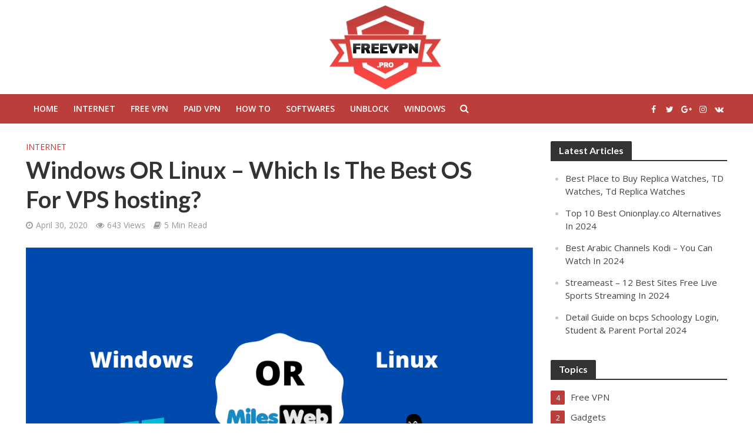

--- FILE ---
content_type: text/html; charset=UTF-8
request_url: https://www.freevpn.pro/windows-or-linux-which-is-the-best-os-for-vps-hosting/
body_size: 17722
content:
<!DOCTYPE html>
<html lang="en-US">
<head>
<meta charset="UTF-8">
<meta name="viewport" content="width=device-width,initial-scale=1.0">
<link rel="pingback" href="">
<link rel="profile" href="https://gmpg.org/xfn/11" />
<meta name='robots' content='index, follow, max-image-preview:large, max-snippet:-1, max-video-preview:-1' />

	<!-- This site is optimized with the Yoast SEO plugin v26.8 - https://yoast.com/product/yoast-seo-wordpress/ -->
	<title>Windows OR Linux - Which Is The Best OS For VPS hosting? - OWNED BY C4NGK3MU</title>
	<meta name="description" content="If you&#039;re a newbie or experienced person in an online market then at the time of site creation you might have encountered the lack of conviction: while selecting VPS hosting for your website with respect to operating systems such a Linux or Windows? This question can give rise to other doubts such as &quot;if you are using Linux for the first time, will you be able to publish your website?&quot; or &quot;if you select the wrong platform, will there be an issue?&quot;" />
	<link rel="canonical" href="https://www.freevpn.pro/windows-or-linux-which-is-the-best-os-for-vps-hosting/" />
	<meta property="og:locale" content="en_US" />
	<meta property="og:type" content="article" />
	<meta property="og:title" content="Windows OR Linux - Which Is The Best OS For VPS hosting? - OWNED BY C4NGK3MU" />
	<meta property="og:description" content="If you&#039;re a newbie or experienced person in an online market then at the time of site creation you might have encountered the lack of conviction: while selecting VPS hosting for your website with respect to operating systems such a Linux or Windows? This question can give rise to other doubts such as &quot;if you are using Linux for the first time, will you be able to publish your website?&quot; or &quot;if you select the wrong platform, will there be an issue?&quot;" />
	<meta property="og:url" content="https://www.freevpn.pro/windows-or-linux-which-is-the-best-os-for-vps-hosting/" />
	<meta property="og:site_name" content="OWNED BY C4NGK3MU" />
	<meta property="article:published_time" content="2020-04-30T01:06:04+00:00" />
	<meta property="article:modified_time" content="2023-02-01T21:50:42+00:00" />
	<meta property="og:image" content="https://www.freevpn.pro/wp-content/uploads/2020/04/Windows-OR-Linux-Which-Is-The-Best-OS-For-VPS-hosting.png" />
	<meta property="og:image:width" content="990" />
	<meta property="og:image:height" content="660" />
	<meta property="og:image:type" content="image/png" />
	<meta name="author" content="admin" />
	<meta name="twitter:card" content="summary_large_image" />
	<meta name="twitter:label1" content="Written by" />
	<meta name="twitter:data1" content="admin" />
	<meta name="twitter:label2" content="Est. reading time" />
	<meta name="twitter:data2" content="5 minutes" />
	<script type="application/ld+json" class="yoast-schema-graph">{"@context":"https://schema.org","@graph":[{"@type":"Article","@id":"https://www.freevpn.pro/windows-or-linux-which-is-the-best-os-for-vps-hosting/#article","isPartOf":{"@id":"https://www.freevpn.pro/windows-or-linux-which-is-the-best-os-for-vps-hosting/"},"author":{"name":"admin","@id":"https://www.freevpn.pro/#/schema/person/d4628c262c1c3c6a3a36b9ffee991a64"},"headline":"Windows OR Linux &#8211; Which Is The Best OS For VPS hosting?","datePublished":"2020-04-30T01:06:04+00:00","dateModified":"2023-02-01T21:50:42+00:00","mainEntityOfPage":{"@id":"https://www.freevpn.pro/windows-or-linux-which-is-the-best-os-for-vps-hosting/"},"wordCount":979,"commentCount":0,"publisher":{"@id":"https://www.freevpn.pro/#/schema/person/d4628c262c1c3c6a3a36b9ffee991a64"},"image":{"@id":"https://www.freevpn.pro/windows-or-linux-which-is-the-best-os-for-vps-hosting/#primaryimage"},"thumbnailUrl":"https://www.freevpn.pro/wp-content/uploads/2020/04/Windows-OR-Linux-Which-Is-The-Best-OS-For-VPS-hosting.png","articleSection":["Internet"],"inLanguage":"en-US","potentialAction":[{"@type":"CommentAction","name":"Comment","target":["https://www.freevpn.pro/windows-or-linux-which-is-the-best-os-for-vps-hosting/#respond"]}]},{"@type":"WebPage","@id":"https://www.freevpn.pro/windows-or-linux-which-is-the-best-os-for-vps-hosting/","url":"https://www.freevpn.pro/windows-or-linux-which-is-the-best-os-for-vps-hosting/","name":"Windows OR Linux - Which Is The Best OS For VPS hosting? - OWNED BY C4NGK3MU","isPartOf":{"@id":"https://www.freevpn.pro/#website"},"primaryImageOfPage":{"@id":"https://www.freevpn.pro/windows-or-linux-which-is-the-best-os-for-vps-hosting/#primaryimage"},"image":{"@id":"https://www.freevpn.pro/windows-or-linux-which-is-the-best-os-for-vps-hosting/#primaryimage"},"thumbnailUrl":"https://www.freevpn.pro/wp-content/uploads/2020/04/Windows-OR-Linux-Which-Is-The-Best-OS-For-VPS-hosting.png","datePublished":"2020-04-30T01:06:04+00:00","dateModified":"2023-02-01T21:50:42+00:00","description":"If you're a newbie or experienced person in an online market then at the time of site creation you might have encountered the lack of conviction: while selecting VPS hosting for your website with respect to operating systems such a Linux or Windows? This question can give rise to other doubts such as \"if you are using Linux for the first time, will you be able to publish your website?\" or \"if you select the wrong platform, will there be an issue?\"","breadcrumb":{"@id":"https://www.freevpn.pro/windows-or-linux-which-is-the-best-os-for-vps-hosting/#breadcrumb"},"inLanguage":"en-US","potentialAction":[{"@type":"ReadAction","target":["https://www.freevpn.pro/windows-or-linux-which-is-the-best-os-for-vps-hosting/"]}]},{"@type":"ImageObject","inLanguage":"en-US","@id":"https://www.freevpn.pro/windows-or-linux-which-is-the-best-os-for-vps-hosting/#primaryimage","url":"https://www.freevpn.pro/wp-content/uploads/2020/04/Windows-OR-Linux-Which-Is-The-Best-OS-For-VPS-hosting.png","contentUrl":"https://www.freevpn.pro/wp-content/uploads/2020/04/Windows-OR-Linux-Which-Is-The-Best-OS-For-VPS-hosting.png","width":990,"height":660},{"@type":"BreadcrumbList","@id":"https://www.freevpn.pro/windows-or-linux-which-is-the-best-os-for-vps-hosting/#breadcrumb","itemListElement":[{"@type":"ListItem","position":1,"name":"Home","item":"https://www.freevpn.pro/"},{"@type":"ListItem","position":2,"name":"Windows OR Linux &#8211; Which Is The Best OS For VPS hosting?"}]},{"@type":"WebSite","@id":"https://www.freevpn.pro/#website","url":"https://www.freevpn.pro/","name":"OWNED BY C4NGK3MU","description":"CILACAP SECURITY CYBER TEAM","publisher":{"@id":"https://www.freevpn.pro/#/schema/person/d4628c262c1c3c6a3a36b9ffee991a64"},"potentialAction":[{"@type":"SearchAction","target":{"@type":"EntryPoint","urlTemplate":"https://www.freevpn.pro/?s={search_term_string}"},"query-input":{"@type":"PropertyValueSpecification","valueRequired":true,"valueName":"search_term_string"}}],"inLanguage":"en-US"},{"@type":["Person","Organization"],"@id":"https://www.freevpn.pro/#/schema/person/d4628c262c1c3c6a3a36b9ffee991a64","name":"admin","image":{"@type":"ImageObject","inLanguage":"en-US","@id":"https://www.freevpn.pro/#/schema/person/image/","url":"https://secure.gravatar.com/avatar/46bb6cbf5ea4efe79156ff0f5de0a9602d1d0e5da0cb54b21e05a35d7e23379c?s=96&d=mm&r=g","contentUrl":"https://secure.gravatar.com/avatar/46bb6cbf5ea4efe79156ff0f5de0a9602d1d0e5da0cb54b21e05a35d7e23379c?s=96&d=mm&r=g","caption":"admin"},"logo":{"@id":"https://www.freevpn.pro/#/schema/person/image/"}}]}</script>
	<!-- / Yoast SEO plugin. -->


<link rel='dns-prefetch' href='//fonts.googleapis.com' />
<link rel='dns-prefetch' href='//www.googletagmanager.com' />
<link rel="alternate" type="application/rss+xml" title="OWNED BY C4NGK3MU &raquo; Feed" href="https://www.freevpn.pro/feed/" />
<link rel="alternate" type="application/rss+xml" title="OWNED BY C4NGK3MU &raquo; Comments Feed" href="https://www.freevpn.pro/comments/feed/" />
<link rel="alternate" type="application/rss+xml" title="OWNED BY C4NGK3MU &raquo; Windows OR Linux &#8211; Which Is The Best OS For VPS hosting? Comments Feed" href="https://www.freevpn.pro/windows-or-linux-which-is-the-best-os-for-vps-hosting/feed/" />
<style id='wp-img-auto-sizes-contain-inline-css' type='text/css'>
img:is([sizes=auto i],[sizes^="auto," i]){contain-intrinsic-size:3000px 1500px}
/*# sourceURL=wp-img-auto-sizes-contain-inline-css */
</style>
<style id='wp-emoji-styles-inline-css' type='text/css'>

	img.wp-smiley, img.emoji {
		display: inline !important;
		border: none !important;
		box-shadow: none !important;
		height: 1em !important;
		width: 1em !important;
		margin: 0 0.07em !important;
		vertical-align: -0.1em !important;
		background: none !important;
		padding: 0 !important;
	}
/*# sourceURL=wp-emoji-styles-inline-css */
</style>
<style id='wp-block-library-inline-css' type='text/css'>
:root{--wp-block-synced-color:#7a00df;--wp-block-synced-color--rgb:122,0,223;--wp-bound-block-color:var(--wp-block-synced-color);--wp-editor-canvas-background:#ddd;--wp-admin-theme-color:#007cba;--wp-admin-theme-color--rgb:0,124,186;--wp-admin-theme-color-darker-10:#006ba1;--wp-admin-theme-color-darker-10--rgb:0,107,160.5;--wp-admin-theme-color-darker-20:#005a87;--wp-admin-theme-color-darker-20--rgb:0,90,135;--wp-admin-border-width-focus:2px}@media (min-resolution:192dpi){:root{--wp-admin-border-width-focus:1.5px}}.wp-element-button{cursor:pointer}:root .has-very-light-gray-background-color{background-color:#eee}:root .has-very-dark-gray-background-color{background-color:#313131}:root .has-very-light-gray-color{color:#eee}:root .has-very-dark-gray-color{color:#313131}:root .has-vivid-green-cyan-to-vivid-cyan-blue-gradient-background{background:linear-gradient(135deg,#00d084,#0693e3)}:root .has-purple-crush-gradient-background{background:linear-gradient(135deg,#34e2e4,#4721fb 50%,#ab1dfe)}:root .has-hazy-dawn-gradient-background{background:linear-gradient(135deg,#faaca8,#dad0ec)}:root .has-subdued-olive-gradient-background{background:linear-gradient(135deg,#fafae1,#67a671)}:root .has-atomic-cream-gradient-background{background:linear-gradient(135deg,#fdd79a,#004a59)}:root .has-nightshade-gradient-background{background:linear-gradient(135deg,#330968,#31cdcf)}:root .has-midnight-gradient-background{background:linear-gradient(135deg,#020381,#2874fc)}:root{--wp--preset--font-size--normal:16px;--wp--preset--font-size--huge:42px}.has-regular-font-size{font-size:1em}.has-larger-font-size{font-size:2.625em}.has-normal-font-size{font-size:var(--wp--preset--font-size--normal)}.has-huge-font-size{font-size:var(--wp--preset--font-size--huge)}.has-text-align-center{text-align:center}.has-text-align-left{text-align:left}.has-text-align-right{text-align:right}.has-fit-text{white-space:nowrap!important}#end-resizable-editor-section{display:none}.aligncenter{clear:both}.items-justified-left{justify-content:flex-start}.items-justified-center{justify-content:center}.items-justified-right{justify-content:flex-end}.items-justified-space-between{justify-content:space-between}.screen-reader-text{border:0;clip-path:inset(50%);height:1px;margin:-1px;overflow:hidden;padding:0;position:absolute;width:1px;word-wrap:normal!important}.screen-reader-text:focus{background-color:#ddd;clip-path:none;color:#444;display:block;font-size:1em;height:auto;left:5px;line-height:normal;padding:15px 23px 14px;text-decoration:none;top:5px;width:auto;z-index:100000}html :where(.has-border-color){border-style:solid}html :where([style*=border-top-color]){border-top-style:solid}html :where([style*=border-right-color]){border-right-style:solid}html :where([style*=border-bottom-color]){border-bottom-style:solid}html :where([style*=border-left-color]){border-left-style:solid}html :where([style*=border-width]){border-style:solid}html :where([style*=border-top-width]){border-top-style:solid}html :where([style*=border-right-width]){border-right-style:solid}html :where([style*=border-bottom-width]){border-bottom-style:solid}html :where([style*=border-left-width]){border-left-style:solid}html :where(img[class*=wp-image-]){height:auto;max-width:100%}:where(figure){margin:0 0 1em}html :where(.is-position-sticky){--wp-admin--admin-bar--position-offset:var(--wp-admin--admin-bar--height,0px)}@media screen and (max-width:600px){html :where(.is-position-sticky){--wp-admin--admin-bar--position-offset:0px}}

/*# sourceURL=wp-block-library-inline-css */
</style><style id='global-styles-inline-css' type='text/css'>
:root{--wp--preset--aspect-ratio--square: 1;--wp--preset--aspect-ratio--4-3: 4/3;--wp--preset--aspect-ratio--3-4: 3/4;--wp--preset--aspect-ratio--3-2: 3/2;--wp--preset--aspect-ratio--2-3: 2/3;--wp--preset--aspect-ratio--16-9: 16/9;--wp--preset--aspect-ratio--9-16: 9/16;--wp--preset--color--black: #000000;--wp--preset--color--cyan-bluish-gray: #abb8c3;--wp--preset--color--white: #ffffff;--wp--preset--color--pale-pink: #f78da7;--wp--preset--color--vivid-red: #cf2e2e;--wp--preset--color--luminous-vivid-orange: #ff6900;--wp--preset--color--luminous-vivid-amber: #fcb900;--wp--preset--color--light-green-cyan: #7bdcb5;--wp--preset--color--vivid-green-cyan: #00d084;--wp--preset--color--pale-cyan-blue: #8ed1fc;--wp--preset--color--vivid-cyan-blue: #0693e3;--wp--preset--color--vivid-purple: #9b51e0;--wp--preset--color--herald-acc: #bc3e3b;--wp--preset--color--herald-meta: #999999;--wp--preset--color--herald-txt: #444444;--wp--preset--color--herald-bg: #ffffff;--wp--preset--gradient--vivid-cyan-blue-to-vivid-purple: linear-gradient(135deg,rgb(6,147,227) 0%,rgb(155,81,224) 100%);--wp--preset--gradient--light-green-cyan-to-vivid-green-cyan: linear-gradient(135deg,rgb(122,220,180) 0%,rgb(0,208,130) 100%);--wp--preset--gradient--luminous-vivid-amber-to-luminous-vivid-orange: linear-gradient(135deg,rgb(252,185,0) 0%,rgb(255,105,0) 100%);--wp--preset--gradient--luminous-vivid-orange-to-vivid-red: linear-gradient(135deg,rgb(255,105,0) 0%,rgb(207,46,46) 100%);--wp--preset--gradient--very-light-gray-to-cyan-bluish-gray: linear-gradient(135deg,rgb(238,238,238) 0%,rgb(169,184,195) 100%);--wp--preset--gradient--cool-to-warm-spectrum: linear-gradient(135deg,rgb(74,234,220) 0%,rgb(151,120,209) 20%,rgb(207,42,186) 40%,rgb(238,44,130) 60%,rgb(251,105,98) 80%,rgb(254,248,76) 100%);--wp--preset--gradient--blush-light-purple: linear-gradient(135deg,rgb(255,206,236) 0%,rgb(152,150,240) 100%);--wp--preset--gradient--blush-bordeaux: linear-gradient(135deg,rgb(254,205,165) 0%,rgb(254,45,45) 50%,rgb(107,0,62) 100%);--wp--preset--gradient--luminous-dusk: linear-gradient(135deg,rgb(255,203,112) 0%,rgb(199,81,192) 50%,rgb(65,88,208) 100%);--wp--preset--gradient--pale-ocean: linear-gradient(135deg,rgb(255,245,203) 0%,rgb(182,227,212) 50%,rgb(51,167,181) 100%);--wp--preset--gradient--electric-grass: linear-gradient(135deg,rgb(202,248,128) 0%,rgb(113,206,126) 100%);--wp--preset--gradient--midnight: linear-gradient(135deg,rgb(2,3,129) 0%,rgb(40,116,252) 100%);--wp--preset--font-size--small: 12.8px;--wp--preset--font-size--medium: 20px;--wp--preset--font-size--large: 22.4px;--wp--preset--font-size--x-large: 42px;--wp--preset--font-size--normal: 16px;--wp--preset--font-size--huge: 28.8px;--wp--preset--spacing--20: 0.44rem;--wp--preset--spacing--30: 0.67rem;--wp--preset--spacing--40: 1rem;--wp--preset--spacing--50: 1.5rem;--wp--preset--spacing--60: 2.25rem;--wp--preset--spacing--70: 3.38rem;--wp--preset--spacing--80: 5.06rem;--wp--preset--shadow--natural: 6px 6px 9px rgba(0, 0, 0, 0.2);--wp--preset--shadow--deep: 12px 12px 50px rgba(0, 0, 0, 0.4);--wp--preset--shadow--sharp: 6px 6px 0px rgba(0, 0, 0, 0.2);--wp--preset--shadow--outlined: 6px 6px 0px -3px rgb(255, 255, 255), 6px 6px rgb(0, 0, 0);--wp--preset--shadow--crisp: 6px 6px 0px rgb(0, 0, 0);}:where(.is-layout-flex){gap: 0.5em;}:where(.is-layout-grid){gap: 0.5em;}body .is-layout-flex{display: flex;}.is-layout-flex{flex-wrap: wrap;align-items: center;}.is-layout-flex > :is(*, div){margin: 0;}body .is-layout-grid{display: grid;}.is-layout-grid > :is(*, div){margin: 0;}:where(.wp-block-columns.is-layout-flex){gap: 2em;}:where(.wp-block-columns.is-layout-grid){gap: 2em;}:where(.wp-block-post-template.is-layout-flex){gap: 1.25em;}:where(.wp-block-post-template.is-layout-grid){gap: 1.25em;}.has-black-color{color: var(--wp--preset--color--black) !important;}.has-cyan-bluish-gray-color{color: var(--wp--preset--color--cyan-bluish-gray) !important;}.has-white-color{color: var(--wp--preset--color--white) !important;}.has-pale-pink-color{color: var(--wp--preset--color--pale-pink) !important;}.has-vivid-red-color{color: var(--wp--preset--color--vivid-red) !important;}.has-luminous-vivid-orange-color{color: var(--wp--preset--color--luminous-vivid-orange) !important;}.has-luminous-vivid-amber-color{color: var(--wp--preset--color--luminous-vivid-amber) !important;}.has-light-green-cyan-color{color: var(--wp--preset--color--light-green-cyan) !important;}.has-vivid-green-cyan-color{color: var(--wp--preset--color--vivid-green-cyan) !important;}.has-pale-cyan-blue-color{color: var(--wp--preset--color--pale-cyan-blue) !important;}.has-vivid-cyan-blue-color{color: var(--wp--preset--color--vivid-cyan-blue) !important;}.has-vivid-purple-color{color: var(--wp--preset--color--vivid-purple) !important;}.has-black-background-color{background-color: var(--wp--preset--color--black) !important;}.has-cyan-bluish-gray-background-color{background-color: var(--wp--preset--color--cyan-bluish-gray) !important;}.has-white-background-color{background-color: var(--wp--preset--color--white) !important;}.has-pale-pink-background-color{background-color: var(--wp--preset--color--pale-pink) !important;}.has-vivid-red-background-color{background-color: var(--wp--preset--color--vivid-red) !important;}.has-luminous-vivid-orange-background-color{background-color: var(--wp--preset--color--luminous-vivid-orange) !important;}.has-luminous-vivid-amber-background-color{background-color: var(--wp--preset--color--luminous-vivid-amber) !important;}.has-light-green-cyan-background-color{background-color: var(--wp--preset--color--light-green-cyan) !important;}.has-vivid-green-cyan-background-color{background-color: var(--wp--preset--color--vivid-green-cyan) !important;}.has-pale-cyan-blue-background-color{background-color: var(--wp--preset--color--pale-cyan-blue) !important;}.has-vivid-cyan-blue-background-color{background-color: var(--wp--preset--color--vivid-cyan-blue) !important;}.has-vivid-purple-background-color{background-color: var(--wp--preset--color--vivid-purple) !important;}.has-black-border-color{border-color: var(--wp--preset--color--black) !important;}.has-cyan-bluish-gray-border-color{border-color: var(--wp--preset--color--cyan-bluish-gray) !important;}.has-white-border-color{border-color: var(--wp--preset--color--white) !important;}.has-pale-pink-border-color{border-color: var(--wp--preset--color--pale-pink) !important;}.has-vivid-red-border-color{border-color: var(--wp--preset--color--vivid-red) !important;}.has-luminous-vivid-orange-border-color{border-color: var(--wp--preset--color--luminous-vivid-orange) !important;}.has-luminous-vivid-amber-border-color{border-color: var(--wp--preset--color--luminous-vivid-amber) !important;}.has-light-green-cyan-border-color{border-color: var(--wp--preset--color--light-green-cyan) !important;}.has-vivid-green-cyan-border-color{border-color: var(--wp--preset--color--vivid-green-cyan) !important;}.has-pale-cyan-blue-border-color{border-color: var(--wp--preset--color--pale-cyan-blue) !important;}.has-vivid-cyan-blue-border-color{border-color: var(--wp--preset--color--vivid-cyan-blue) !important;}.has-vivid-purple-border-color{border-color: var(--wp--preset--color--vivid-purple) !important;}.has-vivid-cyan-blue-to-vivid-purple-gradient-background{background: var(--wp--preset--gradient--vivid-cyan-blue-to-vivid-purple) !important;}.has-light-green-cyan-to-vivid-green-cyan-gradient-background{background: var(--wp--preset--gradient--light-green-cyan-to-vivid-green-cyan) !important;}.has-luminous-vivid-amber-to-luminous-vivid-orange-gradient-background{background: var(--wp--preset--gradient--luminous-vivid-amber-to-luminous-vivid-orange) !important;}.has-luminous-vivid-orange-to-vivid-red-gradient-background{background: var(--wp--preset--gradient--luminous-vivid-orange-to-vivid-red) !important;}.has-very-light-gray-to-cyan-bluish-gray-gradient-background{background: var(--wp--preset--gradient--very-light-gray-to-cyan-bluish-gray) !important;}.has-cool-to-warm-spectrum-gradient-background{background: var(--wp--preset--gradient--cool-to-warm-spectrum) !important;}.has-blush-light-purple-gradient-background{background: var(--wp--preset--gradient--blush-light-purple) !important;}.has-blush-bordeaux-gradient-background{background: var(--wp--preset--gradient--blush-bordeaux) !important;}.has-luminous-dusk-gradient-background{background: var(--wp--preset--gradient--luminous-dusk) !important;}.has-pale-ocean-gradient-background{background: var(--wp--preset--gradient--pale-ocean) !important;}.has-electric-grass-gradient-background{background: var(--wp--preset--gradient--electric-grass) !important;}.has-midnight-gradient-background{background: var(--wp--preset--gradient--midnight) !important;}.has-small-font-size{font-size: var(--wp--preset--font-size--small) !important;}.has-medium-font-size{font-size: var(--wp--preset--font-size--medium) !important;}.has-large-font-size{font-size: var(--wp--preset--font-size--large) !important;}.has-x-large-font-size{font-size: var(--wp--preset--font-size--x-large) !important;}
/*# sourceURL=global-styles-inline-css */
</style>

<style id='classic-theme-styles-inline-css' type='text/css'>
/*! This file is auto-generated */
.wp-block-button__link{color:#fff;background-color:#32373c;border-radius:9999px;box-shadow:none;text-decoration:none;padding:calc(.667em + 2px) calc(1.333em + 2px);font-size:1.125em}.wp-block-file__button{background:#32373c;color:#fff;text-decoration:none}
/*# sourceURL=/wp-includes/css/classic-themes.min.css */
</style>
<link rel='stylesheet' id='contact-form-7-css' href='https://www.freevpn.pro/wp-content/plugins/contact-form-7/includes/css/styles.css?ver=6.1.4' type='text/css' media='all' />
<link rel='stylesheet' id='mks_shortcodes_simple_line_icons-css' href='https://www.freevpn.pro/wp-content/plugins/meks-flexible-shortcodes/css/simple-line/simple-line-icons.css?ver=1.3.8' type='text/css' media='screen' />
<link rel='stylesheet' id='mks_shortcodes_css-css' href='https://www.freevpn.pro/wp-content/plugins/meks-flexible-shortcodes/css/style.css?ver=1.3.8' type='text/css' media='screen' />
<link crossorigin="anonymous" rel='stylesheet' id='herald-fonts-css' href='https://fonts.googleapis.com/css?family=Open+Sans%3A400%2C600%7CLato%3A400%2C700&#038;subset=latin%2Clatin-ext&#038;ver=2.2.3' type='text/css' media='all' />
<link rel='stylesheet' id='herald-main-css' href='https://www.freevpn.pro/wp-content/themes/herald/assets/css/min.css?ver=2.2.3' type='text/css' media='all' />
<style id='herald-main-inline-css' type='text/css'>
h1, .h1, .herald-no-sid .herald-posts .h2{ font-size: 4.0rem; }h2, .h2, .herald-no-sid .herald-posts .h3{ font-size: 3.3rem; }h3, .h3, .herald-no-sid .herald-posts .h4 { font-size: 2.8rem; }h4, .h4, .herald-no-sid .herald-posts .h5 { font-size: 2.3rem; }h5, .h5, .herald-no-sid .herald-posts .h6 { font-size: 1.9rem; }h6, .h6, .herald-no-sid .herald-posts .h7 { font-size: 1.6rem; }.h7 {font-size: 1.4rem;}.herald-entry-content, .herald-sidebar{font-size: 1.6rem;}.entry-content .entry-headline{font-size: 1.9rem;}body{font-size: 1.6rem;}.widget{font-size: 1.5rem;}.herald-menu{font-size: 1.4rem;}.herald-mod-title .herald-mod-h, .herald-sidebar .widget-title{font-size: 1.6rem;}.entry-meta .meta-item, .entry-meta a, .entry-meta span{font-size: 1.4rem;}.entry-meta.meta-small .meta-item, .entry-meta.meta-small a, .entry-meta.meta-small span{font-size: 1.3rem;}.herald-site-header .header-top,.header-top .herald-in-popup,.header-top .herald-menu ul {background: #111111;color: #aaaaaa;}.header-top a {color: #aaaaaa;}.header-top a:hover,.header-top .herald-menu li:hover > a{color: #ffffff;}.header-top .herald-menu-popup:hover > span,.header-top .herald-menu-popup-search span:hover,.header-top .herald-menu-popup-search.herald-search-active{color: #ffffff;}#wp-calendar tbody td a{background: #bc3e3b;color:#FFF;}.header-top .herald-login #loginform label,.header-top .herald-login p,.header-top a.btn-logout {color: #ffffff;}.header-top .herald-login #loginform input {color: #111111;}.header-top .herald-login .herald-registration-link:after {background: rgba(255,255,255,0.25);}.header-top .herald-login #loginform input[type=submit],.header-top .herald-in-popup .btn-logout {background-color: #ffffff;color: #111111;}.header-top a.btn-logout:hover{color: #111111;}.header-middle{background-color: #ffffff;color: #ffffff;}.header-middle a{color: #ffffff;}.header-middle.herald-header-wraper,.header-middle .col-lg-12{height: 160px;}.header-middle .site-title img{max-height: 160px;}.header-middle .sub-menu{background-color: #ffffff;}.header-middle .sub-menu a,.header-middle .herald-search-submit:hover,.header-middle li.herald-mega-menu .col-lg-3 a:hover,.header-middle li.herald-mega-menu .col-lg-3 a:hover:after{color: #111111;}.header-middle .herald-menu li:hover > a,.header-middle .herald-menu-popup-search:hover > span,.header-middle .herald-cart-icon:hover > a{color: #111111;background-color: #ffffff;}.header-middle .current-menu-parent a,.header-middle .current-menu-ancestor a,.header-middle .current_page_item > a,.header-middle .current-menu-item > a{background-color: rgba(255,255,255,0.2); }.header-middle .sub-menu > li > a,.header-middle .herald-search-submit,.header-middle li.herald-mega-menu .col-lg-3 a{color: rgba(17,17,17,0.7); }.header-middle .sub-menu > li:hover > a{color: #111111; }.header-middle .herald-in-popup{background-color: #ffffff;}.header-middle .herald-menu-popup a{color: #111111;}.header-middle .herald-in-popup{background-color: #ffffff;}.header-middle .herald-search-input{color: #111111;}.header-middle .herald-menu-popup a{color: #111111;}.header-middle .herald-menu-popup > span,.header-middle .herald-search-active > span{color: #ffffff;}.header-middle .herald-menu-popup:hover > span,.header-middle .herald-search-active > span{background-color: #ffffff;color: #111111;}.header-middle .herald-login #loginform label,.header-middle .herald-login #loginform input,.header-middle .herald-login p,.header-middle a.btn-logout,.header-middle .herald-login .herald-registration-link:hover,.header-middle .herald-login .herald-lost-password-link:hover {color: #111111;}.header-middle .herald-login .herald-registration-link:after {background: rgba(17,17,17,0.15);}.header-middle .herald-login a,.header-middle .herald-username a {color: #111111;}.header-middle .herald-login a:hover,.header-middle .herald-login .herald-registration-link,.header-middle .herald-login .herald-lost-password-link {color: #ffffff;}.header-middle .herald-login #loginform input[type=submit],.header-middle .herald-in-popup .btn-logout {background-color: #ffffff;color: #ffffff;}.header-middle a.btn-logout:hover{color: #ffffff;}.header-bottom{background: #bc3e3b;color: #ffffff;}.header-bottom a,.header-bottom .herald-site-header .herald-search-submit{color: #ffffff;}.header-bottom a:hover{color: #424242;}.header-bottom a:hover,.header-bottom .herald-menu li:hover > a,.header-bottom li.herald-mega-menu .col-lg-3 a:hover:after{color: #424242;}.header-bottom .herald-menu li:hover > a,.header-bottom .herald-menu-popup-search:hover > span,.header-bottom .herald-cart-icon:hover > a {color: #424242;background-color: #ffffff;}.header-bottom .current-menu-parent a,.header-bottom .current-menu-ancestor a,.header-bottom .current_page_item > a,.header-bottom .current-menu-item > a {background-color: rgba(255,255,255,0.2); }.header-bottom .sub-menu{background-color: #ffffff;}.header-bottom .herald-menu li.herald-mega-menu .col-lg-3 a,.header-bottom .sub-menu > li > a,.header-bottom .herald-search-submit{color: rgba(66,66,66,0.7); }.header-bottom .herald-menu li.herald-mega-menu .col-lg-3 a:hover,.header-bottom .sub-menu > li:hover > a{color: #424242; }.header-bottom .sub-menu > li > a,.header-bottom .herald-search-submit{color: rgba(66,66,66,0.7); }.header-bottom .sub-menu > li:hover > a{color: #424242; }.header-bottom .herald-in-popup {background-color: #ffffff;}.header-bottom .herald-menu-popup a {color: #424242;}.header-bottom .herald-in-popup,.header-bottom .herald-search-input {background-color: #ffffff;}.header-bottom .herald-menu-popup a,.header-bottom .herald-search-input{color: #424242;}.header-bottom .herald-menu-popup > span,.header-bottom .herald-search-active > span{color: #ffffff;}.header-bottom .herald-menu-popup:hover > span,.header-bottom .herald-search-active > span{background-color: #ffffff;color: #424242;}.header-bottom .herald-login #loginform label,.header-bottom .herald-login #loginform input,.header-bottom .herald-login p,.header-bottom a.btn-logout,.header-bottom .herald-login .herald-registration-link:hover,.header-bottom .herald-login .herald-lost-password-link:hover,.herald-responsive-header .herald-login #loginform label,.herald-responsive-header .herald-login #loginform input,.herald-responsive-header .herald-login p,.herald-responsive-header a.btn-logout,.herald-responsive-header .herald-login .herald-registration-link:hover,.herald-responsive-header .herald-login .herald-lost-password-link:hover {color: #424242;}.header-bottom .herald-login .herald-registration-link:after,.herald-responsive-header .herald-login .herald-registration-link:after {background: rgba(66,66,66,0.15);}.header-bottom .herald-login a,.herald-responsive-header .herald-login a {color: #424242;}.header-bottom .herald-login a:hover,.header-bottom .herald-login .herald-registration-link,.header-bottom .herald-login .herald-lost-password-link,.herald-responsive-header .herald-login a:hover,.herald-responsive-header .herald-login .herald-registration-link,.herald-responsive-header .herald-login .herald-lost-password-link {color: #bc3e3b;}.header-bottom .herald-login #loginform input[type=submit],.herald-responsive-header .herald-login #loginform input[type=submit],.header-bottom .herald-in-popup .btn-logout,.herald-responsive-header .herald-in-popup .btn-logout {background-color: #bc3e3b;color: #ffffff;}.header-bottom a.btn-logout:hover,.herald-responsive-header a.btn-logout:hover {color: #ffffff;}.herald-header-sticky{background: #0288d1;color: #ffffff;}.herald-header-sticky a{color: #ffffff;}.herald-header-sticky .herald-menu li:hover > a{color: #444444;background-color: #ffffff;}.herald-header-sticky .sub-menu{background-color: #ffffff;}.herald-header-sticky .sub-menu a{color: #444444;}.herald-header-sticky .sub-menu > li:hover > a{color: #0288d1;}.herald-header-sticky .herald-in-popup,.herald-header-sticky .herald-search-input {background-color: #ffffff;}.herald-header-sticky .herald-menu-popup a{color: #444444;}.herald-header-sticky .herald-menu-popup > span,.herald-header-sticky .herald-search-active > span{color: #ffffff;}.herald-header-sticky .herald-menu-popup:hover > span,.herald-header-sticky .herald-search-active > span{background-color: #ffffff;color: #444444;}.herald-header-sticky .herald-search-input,.herald-header-sticky .herald-search-submit{color: #444444;}.herald-header-sticky .herald-menu li:hover > a,.herald-header-sticky .herald-menu-popup-search:hover > span,.herald-header-sticky .herald-cart-icon:hover a {color: #444444;background-color: #ffffff;}.herald-header-sticky .herald-login #loginform label,.herald-header-sticky .herald-login #loginform input,.herald-header-sticky .herald-login p,.herald-header-sticky a.btn-logout,.herald-header-sticky .herald-login .herald-registration-link:hover,.herald-header-sticky .herald-login .herald-lost-password-link:hover {color: #444444;}.herald-header-sticky .herald-login .herald-registration-link:after {background: rgba(68,68,68,0.15);}.herald-header-sticky .herald-login a {color: #444444;}.herald-header-sticky .herald-login a:hover,.herald-header-sticky .herald-login .herald-registration-link,.herald-header-sticky .herald-login .herald-lost-password-link {color: #0288d1;}.herald-header-sticky .herald-login #loginform input[type=submit],.herald-header-sticky .herald-in-popup .btn-logout {background-color: #0288d1;color: #ffffff;}.herald-header-sticky a.btn-logout:hover{color: #ffffff;}.header-trending{background: #eeeeee;color: #666666;}.header-trending a{color: #666666;}.header-trending a:hover{color: #111111;}body { background-color: #ffffff;color: #444444;font-family: 'Open Sans';font-weight: 400;}.herald-site-content{background-color:#ffffff;}h1, h2, h3, h4, h5, h6,.h1, .h2, .h3, .h4, .h5, .h6, .h7,.wp-block-cover .wp-block-cover-image-text, .wp-block-cover .wp-block-cover-text, .wp-block-cover h2, .wp-block-cover-image .wp-block-cover-image-text, .wp-block-cover-image .wp-block-cover-text, .wp-block-cover-image h2{font-family: 'Lato';font-weight: 700;}.header-middle .herald-menu,.header-bottom .herald-menu,.herald-header-sticky .herald-menu,.herald-mobile-nav{font-family: 'Open Sans';font-weight: 600;}.herald-menu li.herald-mega-menu .herald-ovrld .meta-category a{font-family: 'Open Sans';font-weight: 400;}.herald-entry-content blockquote p{color: #bc3e3b;}pre {background: rgba(68,68,68,0.06);border: 1px solid rgba(68,68,68,0.2);}thead {background: rgba(68,68,68,0.06);}a,.entry-title a:hover,.herald-menu .sub-menu li .meta-category a{color: #bc3e3b;}.entry-meta-wrapper .entry-meta span:before,.entry-meta-wrapper .entry-meta a:before,.entry-meta-wrapper .entry-meta .meta-item:before,.entry-meta-wrapper .entry-meta div,li.herald-mega-menu .sub-menu .entry-title a,.entry-meta-wrapper .herald-author-twitter{color: #444444;}.herald-mod-title h1,.herald-mod-title h2,.herald-mod-title h4{color: #ffffff;}.herald-mod-head:after,.herald-mod-title .herald-color,.widget-title:after,.widget-title span{color: #ffffff;background-color: #333333;}.herald-mod-title .herald-color a{color: #ffffff;}.herald-ovrld .meta-category a,.herald-fa-wrapper .meta-category a{background-color: #bc3e3b;}.meta-tags a,.widget_tag_cloud a,.herald-share-meta:after,.wp-block-tag-cloud a{background: rgba(51,51,51,0.1);}h1, h2, h3, h4, h5, h6,.entry-title a {color: #333333;}.herald-pagination .page-numbers,.herald-mod-subnav a,.herald-mod-actions a,.herald-slider-controls div,.meta-tags a,.widget.widget_tag_cloud a,.herald-sidebar .mks_autor_link_wrap a,.herald-sidebar .meks-instagram-follow-link a,.mks_themeforest_widget .mks_read_more a,.herald-read-more,.wp-block-tag-cloud a{color: #444444;}.widget.widget_tag_cloud a:hover,.entry-content .meta-tags a:hover,.wp-block-tag-cloud a:hover{background-color: #bc3e3b;color: #FFF;}.herald-pagination .prev.page-numbers,.herald-pagination .next.page-numbers,.herald-pagination .prev.page-numbers:hover,.herald-pagination .next.page-numbers:hover,.herald-pagination .page-numbers.current,.herald-pagination .page-numbers.current:hover,.herald-next a,.herald-pagination .herald-next a:hover,.herald-prev a,.herald-pagination .herald-prev a:hover,.herald-load-more a,.herald-load-more a:hover,.entry-content .herald-search-submit,.herald-mod-desc .herald-search-submit,.wpcf7-submit{background-color:#bc3e3b;color: #FFF;}.herald-pagination .page-numbers:hover{background-color: rgba(68,68,68,0.1);}.widget a,.recentcomments a,.widget a:hover,.herald-sticky-next a:hover,.herald-sticky-prev a:hover,.herald-mod-subnav a:hover,.herald-mod-actions a:hover,.herald-slider-controls div:hover,.meta-tags a:hover,.widget_tag_cloud a:hover,.mks_autor_link_wrap a:hover,.meks-instagram-follow-link a:hover,.mks_themeforest_widget .mks_read_more a:hover,.herald-read-more:hover,.widget .entry-title a:hover,li.herald-mega-menu .sub-menu .entry-title a:hover,.entry-meta-wrapper .meta-item:hover a,.entry-meta-wrapper .meta-item:hover a:before,.entry-meta-wrapper .herald-share:hover > span,.entry-meta-wrapper .herald-author-name:hover,.entry-meta-wrapper .herald-author-twitter:hover,.entry-meta-wrapper .herald-author-twitter:hover:before{color:#bc3e3b;}.widget ul li a,.widget .entry-title a,.herald-author-name,.entry-meta-wrapper .meta-item,.entry-meta-wrapper .meta-item span,.entry-meta-wrapper .meta-item a,.herald-mod-actions a{color: #444444;}.widget li:before{background: rgba(68,68,68,0.3);}.widget_categories .count{background: #bc3e3b;color: #FFF;}input[type="submit"],.spinner > div{background-color: #bc3e3b;}.herald-mod-actions a:hover,.comment-body .edit-link a,.herald-breadcrumbs a:hover{color:#bc3e3b;}.herald-header-wraper .herald-soc-nav a:hover,.meta-tags span,li.herald-mega-menu .herald-ovrld .entry-title a,li.herald-mega-menu .herald-ovrld .entry-title a:hover,.herald-ovrld .entry-meta .herald-reviews i:before{color: #FFF;}.entry-meta .meta-item, .entry-meta span, .entry-meta a,.meta-category span,.post-date,.recentcomments,.rss-date,.comment-metadata a,.entry-meta a:hover,.herald-menu li.herald-mega-menu .col-lg-3 a:after,.herald-breadcrumbs,.herald-breadcrumbs a,.entry-meta .herald-reviews i:before{color: #999999;}.herald-lay-a .herald-lay-over{background: #ffffff;}.herald-pagination a:hover,input[type="submit"]:hover,.entry-content .herald-search-submit:hover,.wpcf7-submit:hover,.herald-fa-wrapper .meta-category a:hover,.herald-ovrld .meta-category a:hover,.herald-mod-desc .herald-search-submit:hover,.herald-single-sticky .herald-share .meks_ess a:hover{cursor: pointer;text-decoration: none;background-image: -moz-linear-gradient(left,rgba(0,0,0,0.1) 0%,rgba(0,0,0,0.1) 100%);background-image: -webkit-gradient(linear,left top,right top,color-stop(0%,rgba(0,0,0,0.1)),color-stop(100%,rgba(0,0,0,0.1)));background-image: -webkit-linear-gradient(left,rgba(0,0,0,0.1) 0%,rgba(0,0,0,0.1) 100%);background-image: -o-linear-gradient(left,rgba(0,0,0,0.1) 0%,rgba(0,0,0,0.1) 100%);background-image: -ms-linear-gradient(left,rgba(0,0,0,0.1) 0%,rgba(0,0,0,0.1) 100%);background-image: linear-gradient(to right,rgba(0,0,0,0.1) 0%,rgba(0,0,0,0.1) 100%);}.herald-sticky-next a,.herald-sticky-prev a{color: #444444;}.herald-sticky-prev a:before,.herald-sticky-next a:before,.herald-comment-action,.meta-tags span,.herald-entry-content .herald-link-pages a{background: #444444;}.herald-sticky-prev a:hover:before,.herald-sticky-next a:hover:before,.herald-comment-action:hover,div.mejs-controls .mejs-time-rail .mejs-time-current,.herald-entry-content .herald-link-pages a:hover{background: #bc3e3b;} .herald-site-footer{background: #222222;color: #dddddd;}.herald-site-footer .widget-title span{color: #dddddd;background: transparent;}.herald-site-footer .widget-title:before{background:#dddddd;}.herald-site-footer .widget-title:after,.herald-site-footer .widget_tag_cloud a{background: rgba(221,221,221,0.1);}.herald-site-footer .widget li:before{background: rgba(221,221,221,0.3);}.herald-site-footer a,.herald-site-footer .widget a:hover,.herald-site-footer .widget .meta-category a,.herald-site-footer .herald-slider-controls .owl-prev:hover,.herald-site-footer .herald-slider-controls .owl-next:hover,.herald-site-footer .herald-slider-controls .herald-mod-actions:hover{color: #bc3e3b;}.herald-site-footer .widget a,.herald-site-footer .mks_author_widget h3{color: #dddddd;}.herald-site-footer .entry-meta .meta-item, .herald-site-footer .entry-meta span, .herald-site-footer .entry-meta a, .herald-site-footer .meta-category span, .herald-site-footer .post-date, .herald-site-footer .recentcomments, .herald-site-footer .rss-date, .herald-site-footer .comment-metadata a{color: #aaaaaa;}.herald-site-footer .mks_author_widget .mks_autor_link_wrap a, .herald-site-footer.mks_read_more a, .herald-site-footer .herald-read-more,.herald-site-footer .herald-slider-controls .owl-prev, .herald-site-footer .herald-slider-controls .owl-next, .herald-site-footer .herald-mod-wrap .herald-mod-actions a{border-color: rgba(221,221,221,0.2);}.herald-site-footer .mks_author_widget .mks_autor_link_wrap a:hover, .herald-site-footer.mks_read_more a:hover, .herald-site-footer .herald-read-more:hover,.herald-site-footer .herald-slider-controls .owl-prev:hover, .herald-site-footer .herald-slider-controls .owl-next:hover, .herald-site-footer .herald-mod-wrap .herald-mod-actions a:hover{border-color: rgba(188,62,59,0.5);}.herald-site-footer .widget_search .herald-search-input{color: #222222;}.herald-site-footer .widget_tag_cloud a:hover{background:#bc3e3b;color:#FFF;}.footer-bottom a{color:#dddddd;}.footer-bottom a:hover,.footer-bottom .herald-copyright a{color:#bc3e3b;}.footer-bottom .herald-menu li:hover > a{color: #bc3e3b;}.footer-bottom .sub-menu{background-color: rgba(0,0,0,0.5);} .herald-pagination{border-top: 1px solid rgba(51,51,51,0.1);}.entry-content a:hover,.comment-respond a:hover,.comment-reply-link:hover{border-bottom: 2px solid #bc3e3b;}.footer-bottom .herald-copyright a:hover{border-bottom: 2px solid #bc3e3b;}.herald-slider-controls .owl-prev,.herald-slider-controls .owl-next,.herald-mod-wrap .herald-mod-actions a{border: 1px solid rgba(68,68,68,0.2);}.herald-slider-controls .owl-prev:hover,.herald-slider-controls .owl-next:hover,.herald-mod-wrap .herald-mod-actions a:hover,.herald-author .herald-socials-actions .herald-mod-actions a:hover {border-color: rgba(188,62,59,0.5);}#wp-calendar thead th,#wp-calendar tbody td,#wp-calendar tbody td:last-child{border: 1px solid rgba(68,68,68,0.1);}.herald-link-pages{border-bottom: 1px solid rgba(68,68,68,0.1);}.herald-lay-h:after,.herald-site-content .herald-related .herald-lay-h:after,.herald-lay-e:after,.herald-site-content .herald-related .herald-lay-e:after,.herald-lay-j:after,.herald-site-content .herald-related .herald-lay-j:after,.herald-lay-l:after,.herald-site-content .herald-related .herald-lay-l:after {background-color: rgba(68,68,68,0.1);}.wp-block-button__link,.wp-block-search__button{background: #bc3e3b;}.wp-block-search__button{color: #ffffff;}input[type="text"],input[type="search"],input[type="email"], input[type="url"], input[type="tel"], input[type="number"], input[type="date"], input[type="password"], select, textarea,.herald-single-sticky,td,th,table,.mks_author_widget .mks_autor_link_wrap a,.widget .meks-instagram-follow-link a,.mks_read_more a,.herald-read-more{border-color: rgba(68,68,68,0.2);}.entry-content .herald-search-input,.herald-fake-button,input[type="text"]:focus, input[type="email"]:focus, input[type="url"]:focus, input[type="tel"]:focus, input[type="number"]:focus, input[type="date"]:focus, input[type="password"]:focus, textarea:focus{border-color: rgba(68,68,68,0.3);}.mks_author_widget .mks_autor_link_wrap a:hover,.widget .meks-instagram-follow-link a:hover,.mks_read_more a:hover,.herald-read-more:hover{border-color: rgba(188,62,59,0.5);}.comment-form,.herald-gray-area,.entry-content .herald-search-form,.herald-mod-desc .herald-search-form{background-color: rgba(68,68,68,0.06);border: 1px solid rgba(68,68,68,0.15);}.herald-boxed .herald-breadcrumbs{background-color: rgba(68,68,68,0.06);}.herald-breadcrumbs{border-color: rgba(68,68,68,0.15);}.single .herald-entry-content .herald-ad,.archive .herald-posts .herald-ad{border-top: 1px solid rgba(68,68,68,0.15);}.archive .herald-posts .herald-ad{border-bottom: 1px solid rgba(68,68,68,0.15);}li.comment .comment-body:after{background-color: rgba(68,68,68,0.06);}.herald-pf-invert .entry-title a:hover .herald-format-icon{background: #bc3e3b;}.herald-responsive-header,.herald-mobile-nav,.herald-responsive-header .herald-menu-popup-search .fa{color: #ffffff;background: #bc3e3b;}.herald-responsive-header a{color: #ffffff;}.herald-mobile-nav li a{color: #ffffff;}.herald-mobile-nav li a,.herald-mobile-nav .herald-mega-menu.herald-mega-menu-classic>.sub-menu>li>a{border-bottom: 1px solid rgba(255,255,255,0.15);}.herald-mobile-nav{border-right: 1px solid rgba(255,255,255,0.15);}.herald-mobile-nav li a:hover{color: #fff;background-color: #424242;}.herald-menu-toggler{color: #ffffff;border-color: rgba(255,255,255,0.15);}.herald-goto-top{color: #ffffff;background-color: #333333;}.herald-goto-top:hover{background-color: #bc3e3b;}.herald-responsive-header .herald-menu-popup > span,.herald-responsive-header .herald-search-active > span{color: #ffffff;}.herald-responsive-header .herald-menu-popup-search .herald-in-popup{background: #ffffff;}.herald-responsive-header .herald-search-input,.herald-responsive-header .herald-menu-popup-search .herald-search-submit{color: #444444;}.site-title a{text-transform: none;}.site-description{text-transform: none;}.main-navigation{text-transform: uppercase;}.entry-title{text-transform: none;}.meta-category a{text-transform: uppercase;}.herald-mod-title{text-transform: none;}.herald-sidebar .widget-title{text-transform: none;}.herald-site-footer .widget-title{text-transform: none;}.has-small-font-size{ font-size: 1.3rem;}.has-large-font-size{ font-size: 2.2rem;}.has-huge-font-size{ font-size: 2.9rem;}@media(min-width: 1025px){.has-small-font-size{ font-size: 1.3rem;}.has-normal-font-size{ font-size: 1.6rem;}.has-large-font-size{ font-size: 2.2rem;}.has-huge-font-size{ font-size: 2.9rem;}}.has-herald-acc-background-color{ background-color: #bc3e3b;}.has-herald-acc-color{ color: #bc3e3b;}.has-herald-meta-background-color{ background-color: #999999;}.has-herald-meta-color{ color: #999999;}.has-herald-txt-background-color{ background-color: #444444;}.has-herald-txt-color{ color: #444444;}.has-herald-bg-background-color{ background-color: #ffffff;}.has-herald-bg-color{ color: #ffffff;}.fa-post-thumbnail:before, .herald-ovrld .herald-post-thumbnail span:before, .herald-ovrld .herald-post-thumbnail a:before { opacity: 0.5; }.herald-fa-item:hover .fa-post-thumbnail:before, .herald-ovrld:hover .herald-post-thumbnail a:before, .herald-ovrld:hover .herald-post-thumbnail span:before{ opacity: 0.8; }@media only screen and (min-width: 1249px) {.herald-site-header .header-top,.header-middle,.header-bottom,.herald-header-sticky,.header-trending{ display:block !important;}.herald-responsive-header,.herald-mobile-nav{display:none !important;}.herald-site-content {margin-top: 0 !important;}.herald-mega-menu .sub-menu {display: block;}.header-mobile-ad {display: none;}}
/*# sourceURL=herald-main-inline-css */
</style>
<link rel='stylesheet' id='meks_instagram-widget-styles-css' href='https://www.freevpn.pro/wp-content/plugins/meks-easy-instagram-widget/css/widget.css?ver=3652ac' type='text/css' media='all' />
<link rel='stylesheet' id='meks-author-widget-css' href='https://www.freevpn.pro/wp-content/plugins/meks-smart-author-widget/css/style.css?ver=1.1.5' type='text/css' media='all' />
<link rel='stylesheet' id='meks_ess-main-css' href='https://www.freevpn.pro/wp-content/plugins/meks-easy-social-share/assets/css/main.css?ver=1.3' type='text/css' media='all' />
<script type="text/javascript" src="https://www.freevpn.pro/wp-includes/js/jquery/jquery.min.js?ver=3.7.1" id="jquery-core-js"></script>
<script type="text/javascript" src="https://www.freevpn.pro/wp-includes/js/jquery/jquery-migrate.min.js?ver=3.4.1" id="jquery-migrate-js"></script>
<link rel="https://api.w.org/" href="https://www.freevpn.pro/wp-json/" /><link rel="alternate" title="JSON" type="application/json" href="https://www.freevpn.pro/wp-json/wp/v2/posts/2104" />
<link rel='shortlink' href='https://www.freevpn.pro/?p=2104' />
<meta name="generator" content="Redux 4.5.10" /><meta name="generator" content="Site Kit by Google 1.171.0" /><link rel="amphtml" href="https://www.freevpn.pro/windows-or-linux-which-is-the-best-os-for-vps-hosting/amp/"><link rel="icon" href="https://www.freevpn.pro/wp-content/uploads/2018/08/cropped-freevpn-32x32.png" sizes="32x32" />
<link rel="icon" href="https://www.freevpn.pro/wp-content/uploads/2018/08/cropped-freevpn-192x192.png" sizes="192x192" />
<link rel="apple-touch-icon" href="https://www.freevpn.pro/wp-content/uploads/2018/08/cropped-freevpn-180x180.png" />
<meta name="msapplication-TileImage" content="https://www.freevpn.pro/wp-content/uploads/2018/08/cropped-freevpn-270x270.png" />
		<style type="text/css" id="wp-custom-css">
			body.chrome {
 text-rendering:auto;
}
.herald-sticky,
.herald-goto-top{
    -webkit-transform: translateZ(0);
     transform: translateZ(0);
}body.chrome {
 text-rendering:auto;
}
.herald-sticky,
.herald-goto-top{
    -webkit-transform: translateZ(0);
     transform: translateZ(0);
}		</style>
		</head>

<body data-rsssl=1 class="wp-singular post-template-default single single-post postid-2104 single-format-standard wp-embed-responsive wp-theme-herald herald-v_2_2_3">



	<header id="header" class="herald-site-header">

											<div class="header-middle herald-header-wraper hidden-xs hidden-sm">
	<div class="container">
		<div class="row">
				<div class="col-lg-12 hel-el">
				
										
															<div class="hel-c herald-go-hor">
													<div class="site-branding">
				<span class="site-title h1"><a href="https://www.freevpn.pro/" rel="home"><img class="herald-logo" src="https://www.freevpn.pro/wp-content/uploads/2018/08/freevpn_large.png" alt="OWNED BY C4NGK3MU"></a></span>
	</div>
											</div>
					
															<div class="hel-r herald-go-hor">
																								</div>
								
					
				
				</div>
		</div>
		</div>
</div>							<div class="header-bottom herald-header-wraper hidden-sm hidden-xs">
	<div class="container">
		<div class="row">
				<div class="col-lg-12 hel-el">
				
															<div class="hel-l">
													<nav class="main-navigation herald-menu">	
				<ul id="menu-main-menu" class="menu"><li id="menu-item-1023" class="menu-item menu-item-type-custom menu-item-object-custom menu-item-home menu-item-1023"><a href="https://www.freevpn.pro">Home</a><li id="menu-item-2074" class="menu-item menu-item-type-custom menu-item-object-custom menu-item-2074"><a href="https://www.freevpn.pro/category/internet/">Internet</a><li id="menu-item-682" class="menu-item menu-item-type-taxonomy menu-item-object-category menu-item-682"><a href="https://www.freevpn.pro/category/best-free-vpn/">Free VPN</a><li id="menu-item-683" class="menu-item menu-item-type-taxonomy menu-item-object-category menu-item-683"><a href="https://www.freevpn.pro/category/best-paid-vpn/">Paid VPN</a><li id="menu-item-684" class="menu-item menu-item-type-taxonomy menu-item-object-category menu-item-684"><a href="https://www.freevpn.pro/category/how-to/">How to</a><li id="menu-item-1176" class="menu-item menu-item-type-taxonomy menu-item-object-category menu-item-1176"><a href="https://www.freevpn.pro/category/vpn-softwares/">Softwares</a><li id="menu-item-1175" class="menu-item menu-item-type-taxonomy menu-item-object-category menu-item-1175"><a href="https://www.freevpn.pro/category/unblock/">Unblock</a><li id="menu-item-2075" class="menu-item menu-item-type-custom menu-item-object-custom menu-item-2075"><a href="https://www.freevpn.pro/category/windows/">Windows</a></ul>	</nav>													<div class="herald-menu-popup-search">
<span class="fa fa-search"></span>
	<div class="herald-in-popup">
		<form class="herald-search-form" action="https://www.freevpn.pro/" method="get">
	<input name="s" class="herald-search-input" type="text" value="" placeholder="Type here to search..." /><button type="submit" class="herald-search-submit"></button>
</form>	</div>
</div>											</div>
					
										
															<div class="hel-r">
															<ul id="menu-herald-social" class="herald-soc-nav"><li id="menu-item-1037" class="menu-item menu-item-type-custom menu-item-object-custom menu-item-1037"><a href="https://www.facebook.com/"><span class="herald-social-name">Facebook</span></a></li>
<li id="menu-item-1038" class="menu-item menu-item-type-custom menu-item-object-custom menu-item-1038"><a href="https://twitter.com/"><span class="herald-social-name">Twitter</span></a></li>
<li id="menu-item-1039" class="menu-item menu-item-type-custom menu-item-object-custom menu-item-1039"><a href="https://plus.google.com/"><span class="herald-social-name">Google+</span></a></li>
<li id="menu-item-1040" class="menu-item menu-item-type-custom menu-item-object-custom menu-item-1040"><a href="http://instagram.com/"><span class="herald-social-name">Instagram</span></a></li>
<li id="menu-item-1041" class="menu-item menu-item-type-custom menu-item-object-custom menu-item-1041"><a href="https://vk.com/"><span class="herald-social-name">VK</span></a></li>
</ul>											</div>
										
					
				
				</div>
		</div>
		</div>
</div>					
	</header>

	
	<div id="herald-responsive-header" class="herald-responsive-header herald-slide hidden-lg hidden-md">
	<div class="container">
		<div class="herald-nav-toggle"><i class="fa fa-bars"></i></div>
				<div class="site-branding">
				<span class="site-title h1"><a href="https://www.freevpn.pro/" rel="home"><img class="herald-logo" src="https://www.freevpn.pro/wp-content/uploads/2018/08/freevpn_large.png" alt="OWNED BY C4NGK3MU"></a></span>
	</div>

												<div class="herald-menu-popup-search">
<span class="fa fa-search"></span>
	<div class="herald-in-popup">
		<form class="herald-search-form" action="https://www.freevpn.pro/" method="get">
	<input name="s" class="herald-search-input" type="text" value="" placeholder="Type here to search..." /><button type="submit" class="herald-search-submit"></button>
</form>	</div>
</div>					
	</div>
</div>
<div class="herald-mobile-nav herald-slide hidden-lg hidden-md">
	<ul id="menu-main-menu-1" class="herald-mob-nav"><li class="menu-item menu-item-type-custom menu-item-object-custom menu-item-home menu-item-1023"><a href="https://www.freevpn.pro">Home</a><li class="menu-item menu-item-type-custom menu-item-object-custom menu-item-2074"><a href="https://www.freevpn.pro/category/internet/">Internet</a><li class="menu-item menu-item-type-taxonomy menu-item-object-category menu-item-682"><a href="https://www.freevpn.pro/category/best-free-vpn/">Free VPN</a><li class="menu-item menu-item-type-taxonomy menu-item-object-category menu-item-683"><a href="https://www.freevpn.pro/category/best-paid-vpn/">Paid VPN</a><li class="menu-item menu-item-type-taxonomy menu-item-object-category menu-item-684"><a href="https://www.freevpn.pro/category/how-to/">How to</a><li class="menu-item menu-item-type-taxonomy menu-item-object-category menu-item-1176"><a href="https://www.freevpn.pro/category/vpn-softwares/">Softwares</a><li class="menu-item menu-item-type-taxonomy menu-item-object-category menu-item-1175"><a href="https://www.freevpn.pro/category/unblock/">Unblock</a><li class="menu-item menu-item-type-custom menu-item-object-custom menu-item-2075"><a href="https://www.freevpn.pro/category/windows/">Windows</a></ul>	
		
	
	
						<ul id="menu-herald-social-1" class="herald-soc-nav"><li class="menu-item menu-item-type-custom menu-item-object-custom menu-item-1037"><a href="https://www.facebook.com/"><span class="herald-social-name">Facebook</span></a></li>
<li class="menu-item menu-item-type-custom menu-item-object-custom menu-item-1038"><a href="https://twitter.com/"><span class="herald-social-name">Twitter</span></a></li>
<li class="menu-item menu-item-type-custom menu-item-object-custom menu-item-1039"><a href="https://plus.google.com/"><span class="herald-social-name">Google+</span></a></li>
<li class="menu-item menu-item-type-custom menu-item-object-custom menu-item-1040"><a href="http://instagram.com/"><span class="herald-social-name">Instagram</span></a></li>
<li class="menu-item menu-item-type-custom menu-item-object-custom menu-item-1041"><a href="https://vk.com/"><span class="herald-social-name">VK</span></a></li>
</ul>		
</div>	
    
	<div id="content" class="herald-site-content herald-slide">

	


<div class="herald-section container ">

			<article id="post-2104" class="herald-single post-2104 post type-post status-publish format-standard has-post-thumbnail hentry category-internet">
			<div class="row">
								
			
<div class="col-lg-9 col-md-9 col-mod-single col-mod-main">
	
	<header class="entry-header">
			<span class="meta-category"><a href="https://www.freevpn.pro/category/internet/" class="herald-cat-259">Internet</a></span>
		<h1 class="entry-title h1">Windows OR Linux &#8211; Which Is The Best OS For VPS hosting?</h1>			<div class="entry-meta entry-meta-single"><div class="meta-item herald-date"><span class="updated">April 30, 2020</span></div><div class="meta-item herald-views">643 Views</div><div class="meta-item herald-rtime">5 Min Read</div></div>
	</header>		<div class="herald-post-thumbnail herald-post-thumbnail-single">
		<span><img width="990" height="660" src="https://www.freevpn.pro/wp-content/uploads/2020/04/Windows-OR-Linux-Which-Is-The-Best-OS-For-VPS-hosting.png" class="attachment-herald-lay-single size-herald-lay-single wp-post-image" alt="" srcset="https://www.freevpn.pro/wp-content/uploads/2020/04/Windows-OR-Linux-Which-Is-The-Best-OS-For-VPS-hosting.png 990w, https://www.freevpn.pro/wp-content/uploads/2020/04/Windows-OR-Linux-Which-Is-The-Best-OS-For-VPS-hosting-300x200.png 300w, https://www.freevpn.pro/wp-content/uploads/2020/04/Windows-OR-Linux-Which-Is-The-Best-OS-For-VPS-hosting-768x512.png 768w, https://www.freevpn.pro/wp-content/uploads/2020/04/Windows-OR-Linux-Which-Is-The-Best-OS-For-VPS-hosting-414x276.png 414w, https://www.freevpn.pro/wp-content/uploads/2020/04/Windows-OR-Linux-Which-Is-The-Best-OS-For-VPS-hosting-470x313.png 470w, https://www.freevpn.pro/wp-content/uploads/2020/04/Windows-OR-Linux-Which-Is-The-Best-OS-For-VPS-hosting-640x426.png 640w, https://www.freevpn.pro/wp-content/uploads/2020/04/Windows-OR-Linux-Which-Is-The-Best-OS-For-VPS-hosting-130x86.png 130w, https://www.freevpn.pro/wp-content/uploads/2020/04/Windows-OR-Linux-Which-Is-The-Best-OS-For-VPS-hosting-187x124.png 187w" sizes="(max-width: 990px) 100vw, 990px" /></span>
			</div>
	
		<div class="row">

			

	<div class="col-lg-2 col-md-2 col-sm-2 hidden-xs herald-left">

				
		<div class="entry-meta-wrapper ">

		
					<div class="entry-meta-author">					

			
				<img alt='' src='https://secure.gravatar.com/avatar/46bb6cbf5ea4efe79156ff0f5de0a9602d1d0e5da0cb54b21e05a35d7e23379c?s=112&#038;d=mm&#038;r=g' srcset='https://secure.gravatar.com/avatar/46bb6cbf5ea4efe79156ff0f5de0a9602d1d0e5da0cb54b21e05a35d7e23379c?s=224&#038;d=mm&#038;r=g 2x' class='avatar avatar-112 photo' height='112' width='112' decoding='async'/>				
				<a class="herald-author-name" href="https://www.freevpn.pro/author/admin/">admin</a>

								
			
			</div>

		
					<div class="entry-meta entry-meta-single"><div class="meta-item herald-comments"><a href="https://www.freevpn.pro/windows-or-linux-which-is-the-best-os-for-vps-hosting/#respond">Add Comment</a></div></div>
		
						<ul class="herald-share">
		<span class="herald-share-meta"><i class="fa fa-share-alt"></i>Share This!</span>
		<div class="meta-share-wrapper">
			<div class="meks_ess layout-4-1 square no-labels solid"><a href="#" class="meks_ess-item socicon-facebook" data-url="http://www.facebook.com/sharer/sharer.php?u=https%3A%2F%2Fwww.freevpn.pro%2Fwindows-or-linux-which-is-the-best-os-for-vps-hosting%2F&amp;t=Windows%20OR%20Linux%20%E2%80%93%20Which%20Is%20The%20Best%20OS%20For%20VPS%20hosting%3F"><span>Facebook</span></a><a href="#" class="meks_ess-item socicon-twitter" data-url="http://twitter.com/intent/tweet?url=https%3A%2F%2Fwww.freevpn.pro%2Fwindows-or-linux-which-is-the-best-os-for-vps-hosting%2F&amp;text=Windows%20OR%20Linux%20%E2%80%93%20Which%20Is%20The%20Best%20OS%20For%20VPS%20hosting%3F"><span>X</span></a><a href="#" class="meks_ess-item socicon-pinterest" data-url="http://pinterest.com/pin/create/button/?url=https%3A%2F%2Fwww.freevpn.pro%2Fwindows-or-linux-which-is-the-best-os-for-vps-hosting%2F&amp;media=https%3A%2F%2Fwww.freevpn.pro%2Fwp-content%2Fuploads%2F2020%2F04%2FWindows-OR-Linux-Which-Is-The-Best-OS-For-VPS-hosting.png&amp;description=Windows%20OR%20Linux%20%E2%80%93%20Which%20Is%20The%20Best%20OS%20For%20VPS%20hosting%3F"><span>Pinterest</span></a><a href="#" class="meks_ess-item socicon-linkedin" data-url="https://www.linkedin.com/cws/share?url=https%3A%2F%2Fwww.freevpn.pro%2Fwindows-or-linux-which-is-the-best-os-for-vps-hosting%2F"><span>LinkedIn</span></a></div>	 	</div>
	</ul>
		
		
		</div>

	</div>


			<div class="col-lg-10 col-md-10 col-sm-10">
				<div class="entry-content herald-entry-content">

	
	
					
	<p>If you&#8217;re a newbie or experienced person in an online market then at the time of site creation you might have encountered the lack of conviction: while selecting VPS hosting for your website with respect to operating systems such a Linux or Windows? This question can give rise to other doubts such as &#8220;if you are using Linux for the first time, will you be able to publish your website?&#8221; or &#8220;if you select the wrong platform, will there be an issue?&#8221;</p>
<p>As a matter of fact, these questions are easy to answer and with basic knowledge, it is possible to understand the differences and know how to select the most appropriate platform for your case. In this article, I will try to unfold the basic difference between the <strong><a href="https://www.milesweb.in/hosting/vps-hosting">cheap Linux VPS</a></strong> and Windows operating systems and which one is ideal for VPS hosting.</p>
<h2><strong>The main difference between Windows and Linux servers</strong></h2>
<p>The major difference between the two platforms is the operating system. Particularly, Windows servers run a version of the IIS software (acronym as Internet Information Services), on the contrary, Linux servers are usually configured with the Apache server and it can run on several distributions that exist for Linux operating system. For web servers, the most popular distributions that exist are CentOS, Debian, Red Hat, Ubuntu, and many others.  This variety of distributions is due to the fact that the Linux source code is free and open-source.</p>
<p>The important thing that you need to know and to decide between a Windows or Linux hosting are questions related to the website or the application that you wanted to host for your website. One more important thing that you should keep in mind that the operating system of the chosen hosting server has absolutely no relation with the operating system of a computer that you use at home. That means for eg. you can choose the Linux server even if you have used a Windows or Mac OS system to build your website.</p>
<h3><strong>Which one is better: Windows or Linux hosting?</strong></h3>
<p>The first and foremost question that arises in your mind while choosing an operating system between Windows or Linux totally depends on the application that you intend to host. For e.g., if your website is built with the PHP language then Linux hosting is recommended. While Windows servers also run PHP, this is a language native to Linux servers. On the other hand, Windows servers also have some native languages developed by Microsoft especially to run on this type of server.</p>
<p>ASP and .NET programming languages are an example and only supported by IIS (Windows) servers. And if this is your scenario then it is best to choose Windows hosting. In addition, if a website does not use any programming languages on the server and instead if it only contains HTML and CSS, you can choose any of the platforms as both support these languages perfectly.</p>
<p>For the better understanding and comparison between the Windows and Linux platforms, below is the comparative table with the popular application/ CMS used on the Internet and their compatibility with each platform.</p>
<p>For content management, some popular applications are created such as WordPress CMS (don&#8217;t get confused with WordPress.com, that have their own hosting and cannot be installed on your server) or Magento (It is an open-source and free e-commerce store). Most of the time, these applications are offered with automatic installers by web hosting companies. You can install these applications manually.</p>
<p>In that, most of the applications have been created with PHP and can be installed on both Windows as well as Linux hosting servers as shown in the above-mentioned table. Always remember one thing that any PHP application will perform better on a Linux hosting server because PHP is a language native to Linux servers. Apart from the technology used, you cannot ignore the commercial aspect (price) of it.</p>
<p>Windows hosting is more expensive as the hosting provider needs to pay a license to use the Windows operating system. On the other hand, with Linux, this license does not exist, as it comes free of charge. MilesWeb is one of the finest web hosting companies across the globe that provides various web hosting services at an affordable price. Services that the award-winning company offers are shared hosting, VPS hosting, reseller hosting, dedicated hosting, WordPress hosting, etc. Moreover, based on the operating systems MilesWeb offers two different plans for VPS hosting namely, Linux VPS and <strong><a href="https://www.milesweb.in/hosting/windows-vps">cheap Windows VPS</a></strong>. Particularly, for Linux VPS you get the choice of operating systems like CentOS, Ubuntu, Debian, and Fedora.</p>
<p><strong>By default, all their VPS plans are managed and the features that you get along with that are as follows:</strong></p>
<ul>
<li>VPS hosting setup</li>
<li>Control panel installation and configuration</li>
<li>Third-party software installation</li>
<li>Linux security and hardening</li>
<li>CMS and Web application installation</li>
<li>CSF Firewall installation and configuration</li>
<li>Optimizing web server and fine-tuning</li>
<li>Database optimization</li>
<li>Network fine-tuning</li>
<li>Server performance fine-tuning</li>
<li>Security optimization</li>
<li>Kernel patch updates</li>
<li>Malware, virus detection and protection</li>
<li>Installation of security patches and updates</li>
<li>Spam protection</li>
<li>Database and Website security</li>
<li>Protection against server blacklisting</li>
<li>Malware removal</li>
<li>VPS performance optimization</li>
<li>VPS migration</li>
<li>rDNS setup</li>
<li>Hardware and network related issues</li>
<li>Unlimited ticket, emails, and chat support</li>
</ul>
<p><strong>The standard Windows VPS hosting features offered by MilesWeb are as follows:</strong><strong> </strong></p>
<ul>
<li>Hyper-V Platform</li>
<li>Unlimited SQL Databases</li>
<li>Enterprise Hardware</li>
<li>Remote Desktop Access</li>
<li>Unlimited <a href="https://www.freevpn.pro/7-tips-to-get-better-at-managing-your-email-account/">Email Accounts</a></li>
<li>Premium Network</li>
<li>Managed Windows VPS</li>
<li>Run ASP/.NET Website</li>
<li>Enhanced Security</li>
<li>Windows Server 2012 R2</li>
<li>Run MetaTrader 4/5</li>
<li>Free Website Migration</li>
<li>Windows Server 2016</li>
<li>Supports all MVC Frameworks</li>
<li>Upgrade At Anytime</li>
<li>Host Unlimited Domains</li>
<li>Private Name Servers</li>
<li>Guaranteed Resources</li>
</ul>
<p>To conclude the topic, if you&#8217;re in search of a VPS hosting plan but your budget isn&#8217;t big then go with Linux VPS otherwise select Windows VPS if you have a ASP.NET website.</p>
<div class="tptn_counter" id="tptn_counter_2104"></div>
	
	
				</div>			</div>

			<div id="extras" class="col-lg-12 col-md-12 col-sm-12">
						<div id="related" class="herald-related-wrapper">		
		<div class="herald-mod-wrap"><div class="herald-mod-head "><div class="herald-mod-title"><h4 class="h6 herald-mod-h herald-color">You may also like</h4></div></div></div>
		<div class="herald-related row row-eq-height">

													<article class="herald-lay-f herald-lay-f1 post-3387 post type-post status-publish format-standard has-post-thumbnail hentry category-internet tag-onionplay-co">
<div class="herald-ovrld">		
			<div class="herald-post-thumbnail">
			<a href="https://www.freevpn.pro/onionplay/" title="Top 10 Best Onionplay.co Alternatives In 2024"><img width="300" height="200" src="https://www.freevpn.pro/wp-content/uploads/2022/03/oin-300x200.jpg" class="attachment-herald-lay-b1 size-herald-lay-b1 wp-post-image" alt="" srcset="https://www.freevpn.pro/wp-content/uploads/2022/03/oin-300x200.jpg 300w, https://www.freevpn.pro/wp-content/uploads/2022/03/oin-414x276.jpg 414w, https://www.freevpn.pro/wp-content/uploads/2022/03/oin-470x313.jpg 470w, https://www.freevpn.pro/wp-content/uploads/2022/03/oin-640x426.jpg 640w, https://www.freevpn.pro/wp-content/uploads/2022/03/oin-130x86.jpg 130w, https://www.freevpn.pro/wp-content/uploads/2022/03/oin-187x124.jpg 187w" sizes="(max-width: 300px) 100vw, 300px" /></a>
		</div>
	
	<div class="entry-header herald-clear-blur">
					<span class="meta-category"><a href="https://www.freevpn.pro/category/internet/" class="herald-cat-259">Internet</a></span>
		
		<h2 class="entry-title h6"><a href="https://www.freevpn.pro/onionplay/">Top 10 Best Onionplay.co Alternatives In 2024</a></h2>
					<div class="entry-meta"><div class="meta-item herald-date"><span class="updated">April 3, 2024</span></div></div>
			</div>
</div>
	
	
</article>							<article class="herald-lay-f herald-lay-f1 post-2952 post type-post status-publish format-standard has-post-thumbnail hentry category-internet tag-arabic-tv">
<div class="herald-ovrld">		
			<div class="herald-post-thumbnail">
			<a href="https://www.freevpn.pro/kodi-arabic-channels/" title="Best Arabic Channels Kodi – You Can Watch In 2024"><img width="300" height="200" src="https://www.freevpn.pro/wp-content/uploads/2022/02/olkiujyhtg-300x200.jpg" class="attachment-herald-lay-b1 size-herald-lay-b1 wp-post-image" alt="" loading="lazy" srcset="https://www.freevpn.pro/wp-content/uploads/2022/02/olkiujyhtg-300x200.jpg 300w, https://www.freevpn.pro/wp-content/uploads/2022/02/olkiujyhtg-414x276.jpg 414w, https://www.freevpn.pro/wp-content/uploads/2022/02/olkiujyhtg-470x313.jpg 470w, https://www.freevpn.pro/wp-content/uploads/2022/02/olkiujyhtg-640x426.jpg 640w, https://www.freevpn.pro/wp-content/uploads/2022/02/olkiujyhtg-130x86.jpg 130w, https://www.freevpn.pro/wp-content/uploads/2022/02/olkiujyhtg-187x124.jpg 187w" sizes="auto, (max-width: 300px) 100vw, 300px" /></a>
		</div>
	
	<div class="entry-header herald-clear-blur">
					<span class="meta-category"><a href="https://www.freevpn.pro/category/internet/" class="herald-cat-259">Internet</a></span>
		
		<h2 class="entry-title h6"><a href="https://www.freevpn.pro/kodi-arabic-channels/">Best Arabic Channels Kodi – You Can Watch In 2024</a></h2>
					<div class="entry-meta"><div class="meta-item herald-date"><span class="updated">April 3, 2024</span></div></div>
			</div>
</div>
	
	
</article>							<article class="herald-lay-f herald-lay-f1 post-2911 post type-post status-publish format-standard has-post-thumbnail hentry category-internet category-sports tag-stream-east">
<div class="herald-ovrld">		
			<div class="herald-post-thumbnail">
			<a href="https://www.freevpn.pro/stream-east/" title="Streameast &#8211; 12 Best Sites Free Live Sports Streaming In 2024"><img width="300" height="200" src="https://www.freevpn.pro/wp-content/uploads/2022/02/l-300x200.jpg" class="attachment-herald-lay-b1 size-herald-lay-b1 wp-post-image" alt="" loading="lazy" srcset="https://www.freevpn.pro/wp-content/uploads/2022/02/l-300x200.jpg 300w, https://www.freevpn.pro/wp-content/uploads/2022/02/l-414x276.jpg 414w, https://www.freevpn.pro/wp-content/uploads/2022/02/l-470x313.jpg 470w, https://www.freevpn.pro/wp-content/uploads/2022/02/l-640x426.jpg 640w, https://www.freevpn.pro/wp-content/uploads/2022/02/l-130x86.jpg 130w, https://www.freevpn.pro/wp-content/uploads/2022/02/l-187x124.jpg 187w" sizes="auto, (max-width: 300px) 100vw, 300px" /></a>
		</div>
	
	<div class="entry-header herald-clear-blur">
					<span class="meta-category"><a href="https://www.freevpn.pro/category/internet/" class="herald-cat-259">Internet</a> <span>&bull;</span> <a href="https://www.freevpn.pro/category/sports/" class="herald-cat-220">Sports</a></span>
		
		<h2 class="entry-title h6"><a href="https://www.freevpn.pro/stream-east/">Streameast &#8211; 12 Best Sites Free Live Sports Streaming In 2024</a></h2>
					<div class="entry-meta"><div class="meta-item herald-date"><span class="updated">April 3, 2024</span></div></div>
			</div>
</div>
	
	
</article>								</div>
</div>

	<div id="author" class="herald-vertical-padding">
	<div class="herald-mod-wrap"><div class="herald-mod-head "><div class="herald-mod-title"><h4 class="h6 herald-mod-h herald-color">About the author</h4></div><div class="herald-mod-actions"><a href="https://www.freevpn.pro/author/admin/">View All Posts</a></div></div></div>
	<div class="herald-author row">

		<div class="herald-author-data col-lg-2 col-md-2 col-sm-2 col-xs-2">
			<img alt='' src='https://secure.gravatar.com/avatar/46bb6cbf5ea4efe79156ff0f5de0a9602d1d0e5da0cb54b21e05a35d7e23379c?s=140&#038;d=mm&#038;r=g' srcset='https://secure.gravatar.com/avatar/46bb6cbf5ea4efe79156ff0f5de0a9602d1d0e5da0cb54b21e05a35d7e23379c?s=280&#038;d=mm&#038;r=g 2x' class='avatar avatar-140 photo' height='140' width='140' loading='lazy' decoding='async'/>		</div>
		
		<div class="herald-data-content col-lg-10 col-md-10 col-sm-10 col-xs-10">
			<h4 class="author-title">admin</h4>
					</div>

	</div>


</div>
	

	<div id="comments" class="herald-comments">

		<div class="herald-mod-wrap"><div class="herald-mod-head "><div class="herald-mod-title"><h4 class="h6 herald-mod-h herald-color">Add Comment</h4></div></div></div>		
					<div class="herald-gray-area"><span class="herald-fake-button herald-comment-form-open">Click here to post a comment</span></div>


	<div id="respond" class="comment-respond">
		<h3 id="reply-title" class="comment-reply-title"> <small><a rel="nofollow" id="cancel-comment-reply-link" href="/windows-or-linux-which-is-the-best-os-for-vps-hosting/#respond" style="display:none;">Cancel reply</a></small></h3><form action="https://www.freevpn.pro/wp-comments-post.php" method="post" id="commentform" class="comment-form"><p class="comment-form-comment"><label for="comment">Comment</label><textarea id="comment" name="comment" cols="45" rows="8" aria-required="true"></textarea></p><p class="comment-form-author"><label for="author">Name <span class="required">*</span></label> <input id="author" name="author" type="text" value="" size="30" maxlength="245" autocomplete="name" required /></p>
<p class="comment-form-email"><label for="email">Email <span class="required">*</span></label> <input id="email" name="email" type="email" value="" size="30" maxlength="100" autocomplete="email" required /></p>
<p class="comment-form-url"><label for="url">Website</label> <input id="url" name="url" type="url" value="" size="30" maxlength="200" autocomplete="url" /></p>
<p class="form-submit"><input name="submit" type="submit" id="submit" class="submit" value="Post comment" /> <input type='hidden' name='comment_post_ID' value='2104' id='comment_post_ID' />
<input type='hidden' name='comment_parent' id='comment_parent' value='0' />
</p><p style="display: none;"><input type="hidden" id="akismet_comment_nonce" name="akismet_comment_nonce" value="cda4254811" /></p><p style="display: none !important;" class="akismet-fields-container" data-prefix="ak_"><label>&#916;<textarea name="ak_hp_textarea" cols="45" rows="8" maxlength="100"></textarea></label><input type="hidden" id="ak_js_1" name="ak_js" value="142"/><script>document.getElementById( "ak_js_1" ).setAttribute( "value", ( new Date() ).getTime() );</script></p></form>	</div><!-- #respond -->
			
		
		
	</div>


			</div>

		</div>

</div>

	

	<div class="herald-sidebar col-lg-3 col-md-3 herald-sidebar-right">

					
		<div id="recent-posts-3" class="widget widget_recent_entries">
		<h4 class="widget-title h6"><span>Latest Articles</span></h4>
		<ul>
											<li>
					<a href="https://www.freevpn.pro/best-place-to-buy-replica-watches-td-watches-td-replica-watches/">Best Place to Buy Replica Watches, TD Watches, Td Replica Watches</a>
									</li>
											<li>
					<a href="https://www.freevpn.pro/onionplay/">Top 10 Best Onionplay.co Alternatives In 2024</a>
									</li>
											<li>
					<a href="https://www.freevpn.pro/kodi-arabic-channels/">Best Arabic Channels Kodi – You Can Watch In 2024</a>
									</li>
											<li>
					<a href="https://www.freevpn.pro/stream-east/">Streameast &#8211; 12 Best Sites Free Live Sports Streaming In 2024</a>
									</li>
											<li>
					<a href="https://www.freevpn.pro/bcps-schoology/">Detail Guide on bcps Schoology Login, Student &#038; Parent Portal 2024</a>
									</li>
					</ul>

		</div><div id="categories-4" class="widget widget_categories"><h4 class="widget-title h6"><span>Topics</span></h4>
			<ul>
					<li class="cat-item cat-item-136"><a href="https://www.freevpn.pro/category/best-free-vpn/"><span class="category-text">Free VPN</span><span class="count">4</span></a>
</li>
	<li class="cat-item cat-item-459"><a href="https://www.freevpn.pro/category/gadgets/"><span class="category-text">Gadgets</span><span class="count">2</span></a>
</li>
	<li class="cat-item cat-item-138"><a href="https://www.freevpn.pro/category/how-to/"><span class="category-text">How to</span><span class="count">9</span></a>
</li>
	<li class="cat-item cat-item-259"><a href="https://www.freevpn.pro/category/internet/"><span class="category-text">Internet</span><span class="count">166</span></a>
</li>
	<li class="cat-item cat-item-481"><a href="https://www.freevpn.pro/category/login/"><span class="category-text">Login</span><span class="count">1</span></a>
</li>
	<li class="cat-item cat-item-137"><a href="https://www.freevpn.pro/category/best-paid-vpn/"><span class="category-text">Paid VPN</span><span class="count">12</span></a>
</li>
	<li class="cat-item cat-item-158"><a href="https://www.freevpn.pro/category/vpn-softwares/"><span class="category-text">Softwares</span><span class="count">6</span></a>
</li>
	<li class="cat-item cat-item-220"><a href="https://www.freevpn.pro/category/sports/"><span class="category-text">Sports</span><span class="count">7</span></a>
</li>
	<li class="cat-item cat-item-221"><a href="https://www.freevpn.pro/category/technology/"><span class="category-text">Technology</span><span class="count">1</span></a>
</li>
	<li class="cat-item cat-item-165"><a href="https://www.freevpn.pro/category/unblock/"><span class="category-text">Unblock</span><span class="count">14</span></a>
</li>
	<li class="cat-item cat-item-1"><a href="https://www.freevpn.pro/category/uncategorized/"><span class="category-text">Uncategorized</span><span class="count">1</span></a>
</li>
			</ul>

			</div>		
					<div class="herald-sticky">
							</div>
		
	</div>


			</div>	
		</article>
	</div>


	</div>

    
	<footer id="footer" class="herald-site-footer herald-slide">

		
					<div class="footer-bottom">
<div class="container">
	<div class="row">
		<div class="col-lg-12">
			
									<div class="hel-l herald-go-hor">
									<div class="herald-copyright"><div class="copyright-text copyright-text-first">© Copyright 2019, All Rights Reserved  |  <a href="https://www.freevpn.pro" target="_blank" rel="noopener">Free VPN</a> | <a title="Buy now!" href="http://www.techolac.com">Techolac</a> | <a href="http://www.webku.net/">WebKu</a> </div>
<!-- Global site tag (gtag.js) - Google Analytics -->
<script async src="https://www.googletagmanager.com/gtag/js?id=UA-118350585-4"></script>
<script>
  window.dataLayer = window.dataLayer || [];
  function gtag(){dataLayer.push(arguments);}
  gtag('js', new Date());

  gtag('config', 'UA-118350585-4');
</script></div>
							</div>
			
									<div class="hel-r herald-go-hor">
											<ul id="menu-herald-social-2" class="herald-soc-nav"><li class="menu-item menu-item-type-custom menu-item-object-custom menu-item-1037"><a href="https://www.facebook.com/"><span class="herald-social-name">Facebook</span></a></li>
<li class="menu-item menu-item-type-custom menu-item-object-custom menu-item-1038"><a href="https://twitter.com/"><span class="herald-social-name">Twitter</span></a></li>
<li class="menu-item menu-item-type-custom menu-item-object-custom menu-item-1039"><a href="https://plus.google.com/"><span class="herald-social-name">Google+</span></a></li>
<li class="menu-item menu-item-type-custom menu-item-object-custom menu-item-1040"><a href="http://instagram.com/"><span class="herald-social-name">Instagram</span></a></li>
<li class="menu-item menu-item-type-custom menu-item-object-custom menu-item-1041"><a href="https://vk.com/"><span class="herald-social-name">VK</span></a></li>
</ul>							</div>
			
						
		</div>
	</div>
</div>
</div>	    
	</footer>

			<a href="javascript:void(0)" id="back-top" class="herald-goto-top"><i class="fa fa-angle-up"></i></a>
	

<script type="speculationrules">
{"prefetch":[{"source":"document","where":{"and":[{"href_matches":"/*"},{"not":{"href_matches":["/wp-*.php","/wp-admin/*","/wp-content/uploads/*","/wp-content/*","/wp-content/plugins/*","/wp-content/themes/herald/*","/*\\?(.+)"]}},{"not":{"selector_matches":"a[rel~=\"nofollow\"]"}},{"not":{"selector_matches":".no-prefetch, .no-prefetch a"}}]},"eagerness":"conservative"}]}
</script>
<script type="text/javascript">/* <![CDATA[ */ jQuery(document).ready( function() { jQuery.post( "https://www.freevpn.pro/wp-admin/admin-ajax.php", { action : "entry_views", _ajax_nonce : "c919aa7d25", post_id : 2104 } ); } ); /* ]]> */</script>
<script type="text/javascript" src="https://www.freevpn.pro/wp-includes/js/dist/hooks.min.js?ver=dd5603f07f9220ed27f1" id="wp-hooks-js"></script>
<script type="text/javascript" src="https://www.freevpn.pro/wp-includes/js/dist/i18n.min.js?ver=c26c3dc7bed366793375" id="wp-i18n-js"></script>
<script type="text/javascript" id="wp-i18n-js-after">
/* <![CDATA[ */
wp.i18n.setLocaleData( { 'text direction\u0004ltr': [ 'ltr' ] } );
//# sourceURL=wp-i18n-js-after
/* ]]> */
</script>
<script type="text/javascript" src="https://www.freevpn.pro/wp-content/plugins/contact-form-7/includes/swv/js/index.js?ver=6.1.4" id="swv-js"></script>
<script type="text/javascript" id="contact-form-7-js-before">
/* <![CDATA[ */
var wpcf7 = {
    "api": {
        "root": "https:\/\/www.freevpn.pro\/wp-json\/",
        "namespace": "contact-form-7\/v1"
    },
    "cached": 1
};
//# sourceURL=contact-form-7-js-before
/* ]]> */
</script>
<script type="text/javascript" src="https://www.freevpn.pro/wp-content/plugins/contact-form-7/includes/js/index.js?ver=6.1.4" id="contact-form-7-js"></script>
<script type="text/javascript" src="https://www.freevpn.pro/wp-content/plugins/meks-flexible-shortcodes/js/main.js?ver=1" id="mks_shortcodes_js-js"></script>
<script type="text/javascript" id="tptn_tracker-js-extra">
/* <![CDATA[ */
var ajax_tptn_tracker = {"ajax_url":"https://www.freevpn.pro/","top_ten_id":"2104","top_ten_blog_id":"1","activate_counter":"11","top_ten_debug":"0","tptn_rnd":"1685983614"};
//# sourceURL=tptn_tracker-js-extra
/* ]]> */
</script>
<script type="text/javascript" src="https://www.freevpn.pro/wp-content/plugins/top-10/includes/js/top-10-tracker.min.js?ver=4.1.1" id="tptn_tracker-js"></script>
<script type="text/javascript" src="https://www.freevpn.pro/wp-includes/js/comment-reply.min.js?ver=3652ac" id="comment-reply-js" async="async" data-wp-strategy="async" fetchpriority="low"></script>
<script type="text/javascript" src="https://www.freevpn.pro/wp-includes/js/imagesloaded.min.js?ver=5.0.0" id="imagesloaded-js"></script>
<script type="text/javascript" id="herald-main-js-extra">
/* <![CDATA[ */
var herald_js_settings = {"ajax_url":"https://www.freevpn.pro/wp-admin/admin-ajax.php","rtl_mode":"false","header_sticky":"","header_sticky_offset":"600","header_sticky_up":"","single_sticky_bar":"","popup_img":"1","logo":"https://www.freevpn.pro/wp-content/uploads/2018/08/freevpn_large.png","logo_retina":"https://www.freevpn.pro/wp-content/uploads/2018/08/freevpn_large.png","logo_mini":"","logo_mini_retina":"","smooth_scroll":"","trending_columns":"6","responsive_menu_more_link":"0","header_ad_responsive":"","header_responsive_breakpoint":"1249"};
//# sourceURL=herald-main-js-extra
/* ]]> */
</script>
<script type="text/javascript" src="https://www.freevpn.pro/wp-content/themes/herald/assets/js/min.js?ver=2.2.3" id="herald-main-js"></script>
<script type="text/javascript" src="https://www.freevpn.pro/wp-content/plugins/meks-easy-social-share/assets/js/main.js?ver=1.3" id="meks_ess-main-js"></script>
<script defer type="text/javascript" src="https://www.freevpn.pro/wp-content/plugins/akismet/_inc/akismet-frontend.js?ver=1762988443" id="akismet-frontend-js"></script>

<script defer src="https://static.cloudflareinsights.com/beacon.min.js/vcd15cbe7772f49c399c6a5babf22c1241717689176015" integrity="sha512-ZpsOmlRQV6y907TI0dKBHq9Md29nnaEIPlkf84rnaERnq6zvWvPUqr2ft8M1aS28oN72PdrCzSjY4U6VaAw1EQ==" data-cf-beacon='{"version":"2024.11.0","token":"42e1b75ae36c4e4aa5e691b6f5c2450e","r":1,"server_timing":{"name":{"cfCacheStatus":true,"cfEdge":true,"cfExtPri":true,"cfL4":true,"cfOrigin":true,"cfSpeedBrain":true},"location_startswith":null}}' crossorigin="anonymous"></script>
</body>
</html>